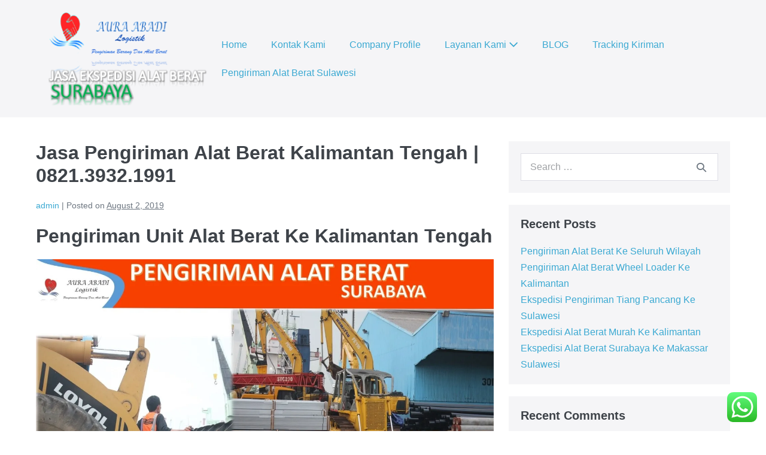

--- FILE ---
content_type: text/html; charset=UTF-8
request_url: https://www.pengirimanalatberat.com/jasa-pengiriman-alat-berat-kalimantan-tengah-0821-4112-7937/
body_size: 21031
content:
<!DOCTYPE html>

<html dir="ltr" lang="en-US" prefix="og: https://ogp.me/ns#">

<head>
	<meta charset="UTF-8">
	<meta name="viewport" content="width=device-width, initial-scale=1">
	<link rel="profile" href="http://gmpg.org/xfn/11">
	<style id="tb_inline_styles" data-no-optimize="1">.tb_animation_on{overflow-x:hidden}.themify_builder .wow{visibility:hidden;animation-fill-mode:both}[data-tf-animation]{will-change:transform,opacity,visibility}.themify_builder .tf_lax_done{transition-duration:.8s;transition-timing-function:cubic-bezier(.165,.84,.44,1)}[data-sticky-active].tb_sticky_scroll_active{z-index:1}[data-sticky-active].tb_sticky_scroll_active .hide-on-stick{display:none}@media(min-width:1281px){.hide-desktop{width:0!important;height:0!important;padding:0!important;visibility:hidden!important;margin:0!important;display:table-column!important;background:0!important;content-visibility:hidden;overflow:hidden!important}}@media(min-width:769px) and (max-width:1280px){.hide-tablet_landscape{width:0!important;height:0!important;padding:0!important;visibility:hidden!important;margin:0!important;display:table-column!important;background:0!important;content-visibility:hidden;overflow:hidden!important}}@media(min-width:681px) and (max-width:768px){.hide-tablet{width:0!important;height:0!important;padding:0!important;visibility:hidden!important;margin:0!important;display:table-column!important;background:0!important;content-visibility:hidden;overflow:hidden!important}}@media(max-width:680px){.hide-mobile{width:0!important;height:0!important;padding:0!important;visibility:hidden!important;margin:0!important;display:table-column!important;background:0!important;content-visibility:hidden;overflow:hidden!important}}div.row_inner,div.module_subrow{--gutter:3.2%;--narrow:1.6%;--none:0%;}@media(max-width:768px){div.module-gallery-grid{--galn:var(--galt)}}@media(max-width:680px){
                .themify_map.tf_map_loaded{width:100%!important}
                .ui.builder_button,.ui.nav li a{padding:.525em 1.15em}
                .fullheight>.row_inner:not(.tb_col_count_1){min-height:0}
                div.module-gallery-grid{--galn:var(--galm);gap:8px}
            }</style><noscript><style>.themify_builder .wow,.wow .tf_lazy{visibility:visible!important}</style></noscript>            <style id="tf_lazy_style" data-no-optimize="1">
                .tf_svg_lazy{
                    content-visibility:auto;
                    background-size:100% 25%!important;
                    background-repeat:no-repeat!important;
                    background-position:0 0, 0 33.4%,0 66.6%,0 100%!important;
                    transition:filter .3s linear!important;
                    filter:blur(25px)!important;                    transform:translateZ(0)
                }
                .tf_svg_lazy_loaded{
                    filter:blur(0)!important
                }
                [data-lazy]:is(.module,.module_row:not(.tb_first)),.module[data-lazy] .ui,.module_row[data-lazy]:not(.tb_first):is(>.row_inner,.module_column[data-lazy],.module_subrow[data-lazy]){
                    background-image:none!important
                }
            </style>
            <noscript>
                <style>
                    .tf_svg_lazy{
                        display:none!important
                    }
                </style>
            </noscript>
                    <style id="tf_lazy_common" data-no-optimize="1">
                                    :where(.tf_in_flx,.tf_flx){display:inline-flex;flex-wrap:wrap;place-items:center}
            .tf_fa,:is(em,i) tf-lottie{display:inline-block;vertical-align:middle}:is(em,i) tf-lottie{width:1.5em;height:1.5em}.tf_fa{width:1em;height:1em;stroke-width:0;stroke:currentColor;overflow:visible;fill:currentColor;pointer-events:none;text-rendering:optimizeSpeed;buffered-rendering:static}#tf_svg symbol{overflow:visible}:where(.tf_lazy){position:relative;visibility:visible;display:block;opacity:.3}.wow .tf_lazy:not(.tf_swiper-slide){visibility:hidden;opacity:1}div.tf_audio_lazy audio{visibility:hidden;height:0;display:inline}.mejs-container{visibility:visible}.tf_iframe_lazy{transition:opacity .3s ease-in-out;min-height:10px}:where(.tf_flx),.tf_swiper-wrapper{display:flex}.tf_swiper-slide{flex-shrink:0;opacity:0;width:100%;height:100%}.tf_swiper-wrapper>br,.tf_lazy.tf_swiper-wrapper .tf_lazy:after,.tf_lazy.tf_swiper-wrapper .tf_lazy:before{display:none}.tf_lazy:after,.tf_lazy:before{content:'';display:inline-block;position:absolute;width:10px!important;height:10px!important;margin:0 3px;top:50%!important;inset-inline:auto 50%!important;border-radius:100%;background-color:currentColor;visibility:visible;animation:tf-hrz-loader infinite .75s cubic-bezier(.2,.68,.18,1.08)}.tf_lazy:after{width:6px!important;height:6px!important;inset-inline:50% auto!important;margin-top:3px;animation-delay:-.4s}@keyframes tf-hrz-loader{0%,100%{transform:scale(1);opacity:1}50%{transform:scale(.1);opacity:.6}}.tf_lazy_lightbox{position:fixed;background:rgba(11,11,11,.8);color:#ccc;top:0;left:0;display:flex;align-items:center;justify-content:center;z-index:999}.tf_lazy_lightbox .tf_lazy:after,.tf_lazy_lightbox .tf_lazy:before{background:#fff}.tf_vd_lazy,tf-lottie{display:flex;flex-wrap:wrap}tf-lottie{aspect-ratio:1.777}.tf_w.tf_vd_lazy video{width:100%;height:auto;position:static;object-fit:cover}
        </style>
        <title>Jasa Pengiriman Alat Berat Kalimantan Tengah | 0821.3932.1991 - Jasa Pengiriman Alat Berat</title>

		<!-- All in One SEO 4.9.3 - aioseo.com -->
	<meta name="description" content="Pengiriman Unit Alat Berat Ke Kalimantan Tengah Jasa Pengiriman alat berat ke Kalimantan Jasa pengiriman alat berat adalah proses pengangkutan sebuah unit alat berat dari satu lokasi ke lokasi lain. Alat berat biasanya digunakan dalam perkerjaan di Industri Konstruksi, Pertambangan, Kehutanan, dll, untuk memudahkan kita dalam melakukan perkerjaan. Jasa Pengiriman Alat Berat – Kirim alat" />
	<meta name="robots" content="max-image-preview:large" />
	<meta name="author" content="admin"/>
	<meta name="google-site-verification" content="viaF5_MI-s7t4iIcW-sxsV1ekKPl8l-LNJrD1oIduzQ" />
	<meta name="msvalidate.01" content="91666D13F9BF531354F39F9BCEA6AB2D" />
	<meta name="p:domain_verify" content="98bcaeb9728ba8ab986f71e2d0955db7" />
	<link rel="canonical" href="https://www.pengirimanalatberat.com/jasa-pengiriman-alat-berat-kalimantan-tengah-0821-4112-7937/" />
	<meta name="generator" content="All in One SEO (AIOSEO) 4.9.3" />
		<meta property="og:locale" content="en_US" />
		<meta property="og:site_name" content="Jasa Pengiriman Alat Berat - My WordPress Blog" />
		<meta property="og:type" content="article" />
		<meta property="og:title" content="Jasa Pengiriman Alat Berat Kalimantan Tengah | 0821.3932.1991 - Jasa Pengiriman Alat Berat" />
		<meta property="og:description" content="Pengiriman Unit Alat Berat Ke Kalimantan Tengah Jasa Pengiriman alat berat ke Kalimantan Jasa pengiriman alat berat adalah proses pengangkutan sebuah unit alat berat dari satu lokasi ke lokasi lain. Alat berat biasanya digunakan dalam perkerjaan di Industri Konstruksi, Pertambangan, Kehutanan, dll, untuk memudahkan kita dalam melakukan perkerjaan. Jasa Pengiriman Alat Berat – Kirim alat" />
		<meta property="og:url" content="https://www.pengirimanalatberat.com/jasa-pengiriman-alat-berat-kalimantan-tengah-0821-4112-7937/" />
		<meta property="og:image" content="https://www.pengirimanalatberat.com/wp-content/uploads/2022/11/cropped-latbeta.png" />
		<meta property="og:image:secure_url" content="https://www.pengirimanalatberat.com/wp-content/uploads/2022/11/cropped-latbeta.png" />
		<meta property="article:published_time" content="2019-08-02T06:56:23+00:00" />
		<meta property="article:modified_time" content="2025-03-27T03:32:16+00:00" />
		<meta name="twitter:card" content="summary" />
		<meta name="twitter:title" content="Jasa Pengiriman Alat Berat Kalimantan Tengah | 0821.3932.1991 - Jasa Pengiriman Alat Berat" />
		<meta name="twitter:description" content="Pengiriman Unit Alat Berat Ke Kalimantan Tengah Jasa Pengiriman alat berat ke Kalimantan Jasa pengiriman alat berat adalah proses pengangkutan sebuah unit alat berat dari satu lokasi ke lokasi lain. Alat berat biasanya digunakan dalam perkerjaan di Industri Konstruksi, Pertambangan, Kehutanan, dll, untuk memudahkan kita dalam melakukan perkerjaan. Jasa Pengiriman Alat Berat – Kirim alat" />
		<meta name="twitter:image" content="https://www.pengirimanalatberat.com/wp-content/uploads/2022/11/cropped-latbeta.png" />
		<script type="application/ld+json" class="aioseo-schema">
			{"@context":"https:\/\/schema.org","@graph":[{"@type":"BlogPosting","@id":"https:\/\/www.pengirimanalatberat.com\/jasa-pengiriman-alat-berat-kalimantan-tengah-0821-4112-7937\/#blogposting","name":"Jasa Pengiriman Alat Berat Kalimantan Tengah | 0821.3932.1991 - Jasa Pengiriman Alat Berat","headline":"Jasa Pengiriman Alat Berat Kalimantan Tengah | 0821.3932.1991","author":{"@id":"https:\/\/www.pengirimanalatberat.com\/author\/admin\/#author"},"publisher":{"@id":"https:\/\/www.pengirimanalatberat.com\/#organization"},"image":{"@type":"ImageObject","url":"https:\/\/www.pengirimanalatberat.com\/wp-content\/uploads\/2023\/12\/pengiriman-alat-berat-min.webp","@id":"https:\/\/www.pengirimanalatberat.com\/jasa-pengiriman-alat-berat-kalimantan-tengah-0821-4112-7937\/#articleImage"},"datePublished":"2019-08-02T13:56:23+00:00","dateModified":"2025-03-27T03:32:16+00:00","inLanguage":"en-US","mainEntityOfPage":{"@id":"https:\/\/www.pengirimanalatberat.com\/jasa-pengiriman-alat-berat-kalimantan-tengah-0821-4112-7937\/#webpage"},"isPartOf":{"@id":"https:\/\/www.pengirimanalatberat.com\/jasa-pengiriman-alat-berat-kalimantan-tengah-0821-4112-7937\/#webpage"},"articleSection":"Artikel, Pengiriman Alat Berat Kalimantan, Uncategorized, Amuntai, Balikpapan, Banjarbaru, Banjarmasin, Barabai, Batulicin . Tanjung, Bengkayang, Bontang, Buntok, Cargo darat murah, Daftar ekspedisi murah, dump truck, ekpedisi alat berat IKIN, Ekspedisi antar pulau paling murah, Ekspedisi barang besar murah, Ekspedisi door to door, Excavator, Forklift, ikn, Jasa ekspedisi barang, Jasa kirim alat berat dan material ke IKN, Jasa Pengiririman alat berat Kalimantan, Jasa Pengiririman alat berat Sampit, Jasa Pengiririman alat berat Tana Paser, Jasa Pengiririman alat berat Tanjung Redep, Jasa Pengiririman alat berat Ujoh Bilang, kalimantan, Kalimantan Tengah, Kandangan, Kasongan, Ketapang, kirim alat berat murah, Kirim barang berat murah, Kota Baru, Kuala Kapuas, Kuala Pembuang, Lamandau, Layanan pengiriman Alat Berat Kalimantan, Layanan pengiriman murah ke Kalimantan, Marabahan, Martapura, Mempawah, Muara Teweh, Murah, Palangkaraya, Pangkalan Bun, Paringin, Pelaihari, Penajam, Pengiriman alat berat ke IKN, Pengiriman Alat Berat ke Pontianak, Pengiriman Alat Berat ke Samarinda, Pengiriman alat berat ke Singkawang, Pengiriman unit Alat Berat Kalimantan, Pengiriman unit Alat Berat Kalimantan Barat, Pontianak, Pulang Pisau, Puruk Cahu, Putusibau, Rantau, Samarindra, Sampit, Sangatta, Sanggau, Sekadau, Sendawar, Singkawang, Sintang, Solusi Hemat untuk Mengirim Barang Anda, Sukadana, Sukamara, Tamiyang Layang, Tana Paser, Tanjung Redep, Tarif Cargo Murah, Tenggarong, Ujoh Bilang"},{"@type":"BreadcrumbList","@id":"https:\/\/www.pengirimanalatberat.com\/jasa-pengiriman-alat-berat-kalimantan-tengah-0821-4112-7937\/#breadcrumblist","itemListElement":[{"@type":"ListItem","@id":"https:\/\/www.pengirimanalatberat.com#listItem","position":1,"name":"Home","item":"https:\/\/www.pengirimanalatberat.com","nextItem":{"@type":"ListItem","@id":"https:\/\/www.pengirimanalatberat.com\/category\/uncategorized\/#listItem","name":"Uncategorized"}},{"@type":"ListItem","@id":"https:\/\/www.pengirimanalatberat.com\/category\/uncategorized\/#listItem","position":2,"name":"Uncategorized","item":"https:\/\/www.pengirimanalatberat.com\/category\/uncategorized\/","nextItem":{"@type":"ListItem","@id":"https:\/\/www.pengirimanalatberat.com\/jasa-pengiriman-alat-berat-kalimantan-tengah-0821-4112-7937\/#listItem","name":"Jasa Pengiriman Alat Berat Kalimantan Tengah | 0821.3932.1991"},"previousItem":{"@type":"ListItem","@id":"https:\/\/www.pengirimanalatberat.com#listItem","name":"Home"}},{"@type":"ListItem","@id":"https:\/\/www.pengirimanalatberat.com\/jasa-pengiriman-alat-berat-kalimantan-tengah-0821-4112-7937\/#listItem","position":3,"name":"Jasa Pengiriman Alat Berat Kalimantan Tengah | 0821.3932.1991","previousItem":{"@type":"ListItem","@id":"https:\/\/www.pengirimanalatberat.com\/category\/uncategorized\/#listItem","name":"Uncategorized"}}]},{"@type":"Organization","@id":"https:\/\/www.pengirimanalatberat.com\/#organization","name":"My Blog","description":"My WordPress Blog","url":"https:\/\/www.pengirimanalatberat.com\/","logo":{"@type":"ImageObject","url":"https:\/\/www.pengirimanalatberat.com\/wp-content\/uploads\/2022\/11\/cropped-latbeta.png","@id":"https:\/\/www.pengirimanalatberat.com\/jasa-pengiriman-alat-berat-kalimantan-tengah-0821-4112-7937\/#organizationLogo","width":605,"height":326},"image":{"@id":"https:\/\/www.pengirimanalatberat.com\/jasa-pengiriman-alat-berat-kalimantan-tengah-0821-4112-7937\/#organizationLogo"}},{"@type":"Person","@id":"https:\/\/www.pengirimanalatberat.com\/author\/admin\/#author","url":"https:\/\/www.pengirimanalatberat.com\/author\/admin\/","name":"admin","image":{"@type":"ImageObject","@id":"https:\/\/www.pengirimanalatberat.com\/jasa-pengiriman-alat-berat-kalimantan-tengah-0821-4112-7937\/#authorImage","url":"https:\/\/secure.gravatar.com\/avatar\/29559a2ba8ddc028395736f92802801beb5829c46dad509857bcf23b19f43a77?s=96&d=mm&r=g","width":96,"height":96,"caption":"admin"}},{"@type":"WebPage","@id":"https:\/\/www.pengirimanalatberat.com\/jasa-pengiriman-alat-berat-kalimantan-tengah-0821-4112-7937\/#webpage","url":"https:\/\/www.pengirimanalatberat.com\/jasa-pengiriman-alat-berat-kalimantan-tengah-0821-4112-7937\/","name":"Jasa Pengiriman Alat Berat Kalimantan Tengah | 0821.3932.1991 - Jasa Pengiriman Alat Berat","description":"Pengiriman Unit Alat Berat Ke Kalimantan Tengah Jasa Pengiriman alat berat ke Kalimantan Jasa pengiriman alat berat adalah proses pengangkutan sebuah unit alat berat dari satu lokasi ke lokasi lain. Alat berat biasanya digunakan dalam perkerjaan di Industri Konstruksi, Pertambangan, Kehutanan, dll, untuk memudahkan kita dalam melakukan perkerjaan. Jasa Pengiriman Alat Berat \u2013 Kirim alat","inLanguage":"en-US","isPartOf":{"@id":"https:\/\/www.pengirimanalatberat.com\/#website"},"breadcrumb":{"@id":"https:\/\/www.pengirimanalatberat.com\/jasa-pengiriman-alat-berat-kalimantan-tengah-0821-4112-7937\/#breadcrumblist"},"author":{"@id":"https:\/\/www.pengirimanalatberat.com\/author\/admin\/#author"},"creator":{"@id":"https:\/\/www.pengirimanalatberat.com\/author\/admin\/#author"},"datePublished":"2019-08-02T13:56:23+00:00","dateModified":"2025-03-27T03:32:16+00:00"},{"@type":"WebSite","@id":"https:\/\/www.pengirimanalatberat.com\/#website","url":"https:\/\/www.pengirimanalatberat.com\/","name":"Jasa Pengiriman Alat Berat","description":"My WordPress Blog","inLanguage":"en-US","publisher":{"@id":"https:\/\/www.pengirimanalatberat.com\/#organization"}}]}
		</script>
		<!-- All in One SEO -->

<link rel="alternate" type="application/rss+xml" title="Jasa Pengiriman Alat Berat &raquo; Feed" href="https://www.pengirimanalatberat.com/feed/" />
<link rel="alternate" type="application/rss+xml" title="Jasa Pengiriman Alat Berat &raquo; Comments Feed" href="https://www.pengirimanalatberat.com/comments/feed/" />
<link rel="alternate" type="application/rss+xml" title="Jasa Pengiriman Alat Berat &raquo; Jasa Pengiriman Alat Berat Kalimantan Tengah | 0821.3932.1991 Comments Feed" href="https://www.pengirimanalatberat.com/jasa-pengiriman-alat-berat-kalimantan-tengah-0821-4112-7937/feed/" />
<link rel="alternate" title="oEmbed (JSON)" type="application/json+oembed" href="https://www.pengirimanalatberat.com/wp-json/oembed/1.0/embed?url=https%3A%2F%2Fwww.pengirimanalatberat.com%2Fjasa-pengiriman-alat-berat-kalimantan-tengah-0821-4112-7937%2F" />
<link rel="alternate" title="oEmbed (XML)" type="text/xml+oembed" href="https://www.pengirimanalatberat.com/wp-json/oembed/1.0/embed?url=https%3A%2F%2Fwww.pengirimanalatberat.com%2Fjasa-pengiriman-alat-berat-kalimantan-tengah-0821-4112-7937%2F&#038;format=xml" />
		<style class="wpbf-google-fonts"></style>
				<!-- This site uses the Google Analytics by MonsterInsights plugin v9.11.1 - Using Analytics tracking - https://www.monsterinsights.com/ -->
							<script src="//www.googletagmanager.com/gtag/js?id=G-FVQ362S1SB"  data-cfasync="false" data-wpfc-render="false" async></script>
			<script data-cfasync="false" data-wpfc-render="false">
				var mi_version = '9.11.1';
				var mi_track_user = true;
				var mi_no_track_reason = '';
								var MonsterInsightsDefaultLocations = {"page_location":"https:\/\/www.pengirimanalatberat.com\/jasa-pengiriman-alat-berat-kalimantan-tengah-0821-4112-7937\/"};
								if ( typeof MonsterInsightsPrivacyGuardFilter === 'function' ) {
					var MonsterInsightsLocations = (typeof MonsterInsightsExcludeQuery === 'object') ? MonsterInsightsPrivacyGuardFilter( MonsterInsightsExcludeQuery ) : MonsterInsightsPrivacyGuardFilter( MonsterInsightsDefaultLocations );
				} else {
					var MonsterInsightsLocations = (typeof MonsterInsightsExcludeQuery === 'object') ? MonsterInsightsExcludeQuery : MonsterInsightsDefaultLocations;
				}

								var disableStrs = [
										'ga-disable-G-FVQ362S1SB',
									];

				/* Function to detect opted out users */
				function __gtagTrackerIsOptedOut() {
					for (var index = 0; index < disableStrs.length; index++) {
						if (document.cookie.indexOf(disableStrs[index] + '=true') > -1) {
							return true;
						}
					}

					return false;
				}

				/* Disable tracking if the opt-out cookie exists. */
				if (__gtagTrackerIsOptedOut()) {
					for (var index = 0; index < disableStrs.length; index++) {
						window[disableStrs[index]] = true;
					}
				}

				/* Opt-out function */
				function __gtagTrackerOptout() {
					for (var index = 0; index < disableStrs.length; index++) {
						document.cookie = disableStrs[index] + '=true; expires=Thu, 31 Dec 2099 23:59:59 UTC; path=/';
						window[disableStrs[index]] = true;
					}
				}

				if ('undefined' === typeof gaOptout) {
					function gaOptout() {
						__gtagTrackerOptout();
					}
				}
								window.dataLayer = window.dataLayer || [];

				window.MonsterInsightsDualTracker = {
					helpers: {},
					trackers: {},
				};
				if (mi_track_user) {
					function __gtagDataLayer() {
						dataLayer.push(arguments);
					}

					function __gtagTracker(type, name, parameters) {
						if (!parameters) {
							parameters = {};
						}

						if (parameters.send_to) {
							__gtagDataLayer.apply(null, arguments);
							return;
						}

						if (type === 'event') {
														parameters.send_to = monsterinsights_frontend.v4_id;
							var hookName = name;
							if (typeof parameters['event_category'] !== 'undefined') {
								hookName = parameters['event_category'] + ':' + name;
							}

							if (typeof MonsterInsightsDualTracker.trackers[hookName] !== 'undefined') {
								MonsterInsightsDualTracker.trackers[hookName](parameters);
							} else {
								__gtagDataLayer('event', name, parameters);
							}
							
						} else {
							__gtagDataLayer.apply(null, arguments);
						}
					}

					__gtagTracker('js', new Date());
					__gtagTracker('set', {
						'developer_id.dZGIzZG': true,
											});
					if ( MonsterInsightsLocations.page_location ) {
						__gtagTracker('set', MonsterInsightsLocations);
					}
										__gtagTracker('config', 'G-FVQ362S1SB', {"forceSSL":"true","link_attribution":"true"} );
										window.gtag = __gtagTracker;										(function () {
						/* https://developers.google.com/analytics/devguides/collection/analyticsjs/ */
						/* ga and __gaTracker compatibility shim. */
						var noopfn = function () {
							return null;
						};
						var newtracker = function () {
							return new Tracker();
						};
						var Tracker = function () {
							return null;
						};
						var p = Tracker.prototype;
						p.get = noopfn;
						p.set = noopfn;
						p.send = function () {
							var args = Array.prototype.slice.call(arguments);
							args.unshift('send');
							__gaTracker.apply(null, args);
						};
						var __gaTracker = function () {
							var len = arguments.length;
							if (len === 0) {
								return;
							}
							var f = arguments[len - 1];
							if (typeof f !== 'object' || f === null || typeof f.hitCallback !== 'function') {
								if ('send' === arguments[0]) {
									var hitConverted, hitObject = false, action;
									if ('event' === arguments[1]) {
										if ('undefined' !== typeof arguments[3]) {
											hitObject = {
												'eventAction': arguments[3],
												'eventCategory': arguments[2],
												'eventLabel': arguments[4],
												'value': arguments[5] ? arguments[5] : 1,
											}
										}
									}
									if ('pageview' === arguments[1]) {
										if ('undefined' !== typeof arguments[2]) {
											hitObject = {
												'eventAction': 'page_view',
												'page_path': arguments[2],
											}
										}
									}
									if (typeof arguments[2] === 'object') {
										hitObject = arguments[2];
									}
									if (typeof arguments[5] === 'object') {
										Object.assign(hitObject, arguments[5]);
									}
									if ('undefined' !== typeof arguments[1].hitType) {
										hitObject = arguments[1];
										if ('pageview' === hitObject.hitType) {
											hitObject.eventAction = 'page_view';
										}
									}
									if (hitObject) {
										action = 'timing' === arguments[1].hitType ? 'timing_complete' : hitObject.eventAction;
										hitConverted = mapArgs(hitObject);
										__gtagTracker('event', action, hitConverted);
									}
								}
								return;
							}

							function mapArgs(args) {
								var arg, hit = {};
								var gaMap = {
									'eventCategory': 'event_category',
									'eventAction': 'event_action',
									'eventLabel': 'event_label',
									'eventValue': 'event_value',
									'nonInteraction': 'non_interaction',
									'timingCategory': 'event_category',
									'timingVar': 'name',
									'timingValue': 'value',
									'timingLabel': 'event_label',
									'page': 'page_path',
									'location': 'page_location',
									'title': 'page_title',
									'referrer' : 'page_referrer',
								};
								for (arg in args) {
																		if (!(!args.hasOwnProperty(arg) || !gaMap.hasOwnProperty(arg))) {
										hit[gaMap[arg]] = args[arg];
									} else {
										hit[arg] = args[arg];
									}
								}
								return hit;
							}

							try {
								f.hitCallback();
							} catch (ex) {
							}
						};
						__gaTracker.create = newtracker;
						__gaTracker.getByName = newtracker;
						__gaTracker.getAll = function () {
							return [];
						};
						__gaTracker.remove = noopfn;
						__gaTracker.loaded = true;
						window['__gaTracker'] = __gaTracker;
					})();
									} else {
										console.log("");
					(function () {
						function __gtagTracker() {
							return null;
						}

						window['__gtagTracker'] = __gtagTracker;
						window['gtag'] = __gtagTracker;
					})();
									}
			</script>
							<!-- / Google Analytics by MonsterInsights -->
		<style id='wp-img-auto-sizes-contain-inline-css'>
img:is([sizes=auto i],[sizes^="auto," i]){contain-intrinsic-size:3000px 1500px}
/*# sourceURL=wp-img-auto-sizes-contain-inline-css */
</style>
<link rel="preload" href="https://www.pengirimanalatberat.com/wp-content/plugins/click-to-chat-for-whatsapp/new/inc/assets/css/main.css?ver=4.36" as="style"><link rel='stylesheet' id='ht_ctc_main_css-css' href='https://www.pengirimanalatberat.com/wp-content/plugins/click-to-chat-for-whatsapp/new/inc/assets/css/main.css?ver=4.36' media='all' />
<style id='wp-emoji-styles-inline-css'>

	img.wp-smiley, img.emoji {
		display: inline !important;
		border: none !important;
		box-shadow: none !important;
		height: 1em !important;
		width: 1em !important;
		margin: 0 0.07em !important;
		vertical-align: -0.1em !important;
		background: none !important;
		padding: 0 !important;
	}
/*# sourceURL=wp-emoji-styles-inline-css */
</style>
<link rel="preload" href="https://www.pengirimanalatberat.com/wp-content/plugins/all-in-one-seo-pack/dist/Lite/assets/css/table-of-contents/global.e90f6d47.css?ver=4.9.3" as="style"><link rel='stylesheet' id='aioseo/css/src/vue/standalone/blocks/table-of-contents/global.scss-css' href='https://www.pengirimanalatberat.com/wp-content/plugins/all-in-one-seo-pack/dist/Lite/assets/css/table-of-contents/global.e90f6d47.css?ver=4.9.3' media='all' />
<link rel="preload" href="https://www.pengirimanalatberat.com/wp-includes/css/dist/components/style.min.css?ver=6.9" as="style"><link rel='stylesheet' id='wp-components-css' href='https://www.pengirimanalatberat.com/wp-includes/css/dist/components/style.min.css?ver=6.9' media='all' />
<link rel="preload" href="https://www.pengirimanalatberat.com/wp-includes/css/dist/preferences/style.min.css?ver=6.9" as="style"><link rel='stylesheet' id='wp-preferences-css' href='https://www.pengirimanalatberat.com/wp-includes/css/dist/preferences/style.min.css?ver=6.9' media='all' />
<link rel="preload" href="https://www.pengirimanalatberat.com/wp-includes/css/dist/block-editor/style.min.css?ver=6.9" as="style"><link rel='stylesheet' id='wp-block-editor-css' href='https://www.pengirimanalatberat.com/wp-includes/css/dist/block-editor/style.min.css?ver=6.9' media='all' />
<link rel="preload" href="https://www.pengirimanalatberat.com/wp-content/plugins/popup-maker/dist/packages/block-library-style.css?ver=dbea705cfafe089d65f1" as="style"><link rel='stylesheet' id='popup-maker-block-library-style-css' href='https://www.pengirimanalatberat.com/wp-content/plugins/popup-maker/dist/packages/block-library-style.css?ver=dbea705cfafe089d65f1' media='all' />
<style id='global-styles-inline-css'>
:root{--wp--preset--aspect-ratio--square: 1;--wp--preset--aspect-ratio--4-3: 4/3;--wp--preset--aspect-ratio--3-4: 3/4;--wp--preset--aspect-ratio--3-2: 3/2;--wp--preset--aspect-ratio--2-3: 2/3;--wp--preset--aspect-ratio--16-9: 16/9;--wp--preset--aspect-ratio--9-16: 9/16;--wp--preset--color--black: #000000;--wp--preset--color--cyan-bluish-gray: #abb8c3;--wp--preset--color--white: #ffffff;--wp--preset--color--pale-pink: #f78da7;--wp--preset--color--vivid-red: #cf2e2e;--wp--preset--color--luminous-vivid-orange: #ff6900;--wp--preset--color--luminous-vivid-amber: #fcb900;--wp--preset--color--light-green-cyan: #7bdcb5;--wp--preset--color--vivid-green-cyan: #00d084;--wp--preset--color--pale-cyan-blue: #8ed1fc;--wp--preset--color--vivid-cyan-blue: #0693e3;--wp--preset--color--vivid-purple: #9b51e0;--wp--preset--gradient--vivid-cyan-blue-to-vivid-purple: linear-gradient(135deg,rgb(6,147,227) 0%,rgb(155,81,224) 100%);--wp--preset--gradient--light-green-cyan-to-vivid-green-cyan: linear-gradient(135deg,rgb(122,220,180) 0%,rgb(0,208,130) 100%);--wp--preset--gradient--luminous-vivid-amber-to-luminous-vivid-orange: linear-gradient(135deg,rgb(252,185,0) 0%,rgb(255,105,0) 100%);--wp--preset--gradient--luminous-vivid-orange-to-vivid-red: linear-gradient(135deg,rgb(255,105,0) 0%,rgb(207,46,46) 100%);--wp--preset--gradient--very-light-gray-to-cyan-bluish-gray: linear-gradient(135deg,rgb(238,238,238) 0%,rgb(169,184,195) 100%);--wp--preset--gradient--cool-to-warm-spectrum: linear-gradient(135deg,rgb(74,234,220) 0%,rgb(151,120,209) 20%,rgb(207,42,186) 40%,rgb(238,44,130) 60%,rgb(251,105,98) 80%,rgb(254,248,76) 100%);--wp--preset--gradient--blush-light-purple: linear-gradient(135deg,rgb(255,206,236) 0%,rgb(152,150,240) 100%);--wp--preset--gradient--blush-bordeaux: linear-gradient(135deg,rgb(254,205,165) 0%,rgb(254,45,45) 50%,rgb(107,0,62) 100%);--wp--preset--gradient--luminous-dusk: linear-gradient(135deg,rgb(255,203,112) 0%,rgb(199,81,192) 50%,rgb(65,88,208) 100%);--wp--preset--gradient--pale-ocean: linear-gradient(135deg,rgb(255,245,203) 0%,rgb(182,227,212) 50%,rgb(51,167,181) 100%);--wp--preset--gradient--electric-grass: linear-gradient(135deg,rgb(202,248,128) 0%,rgb(113,206,126) 100%);--wp--preset--gradient--midnight: linear-gradient(135deg,rgb(2,3,129) 0%,rgb(40,116,252) 100%);--wp--preset--font-size--small: 14px;--wp--preset--font-size--medium: 20px;--wp--preset--font-size--large: 20px;--wp--preset--font-size--x-large: 42px;--wp--preset--font-size--tiny: 12px;--wp--preset--font-size--regular: 16px;--wp--preset--font-size--larger: 32px;--wp--preset--font-size--extra: 44px;--wp--preset--spacing--20: 0.44rem;--wp--preset--spacing--30: 0.67rem;--wp--preset--spacing--40: 1rem;--wp--preset--spacing--50: 1.5rem;--wp--preset--spacing--60: 2.25rem;--wp--preset--spacing--70: 3.38rem;--wp--preset--spacing--80: 5.06rem;--wp--preset--shadow--natural: 6px 6px 9px rgba(0, 0, 0, 0.2);--wp--preset--shadow--deep: 12px 12px 50px rgba(0, 0, 0, 0.4);--wp--preset--shadow--sharp: 6px 6px 0px rgba(0, 0, 0, 0.2);--wp--preset--shadow--outlined: 6px 6px 0px -3px rgb(255, 255, 255), 6px 6px rgb(0, 0, 0);--wp--preset--shadow--crisp: 6px 6px 0px rgb(0, 0, 0);}:root { --wp--style--global--content-size: 1000px;--wp--style--global--wide-size: 1400px; }:where(body) { margin: 0; }.wp-site-blocks > .alignleft { float: left; margin-right: 2em; }.wp-site-blocks > .alignright { float: right; margin-left: 2em; }.wp-site-blocks > .aligncenter { justify-content: center; margin-left: auto; margin-right: auto; }:where(.wp-site-blocks) > * { margin-block-start: 24px; margin-block-end: 0; }:where(.wp-site-blocks) > :first-child { margin-block-start: 0; }:where(.wp-site-blocks) > :last-child { margin-block-end: 0; }:root { --wp--style--block-gap: 24px; }:root :where(.is-layout-flow) > :first-child{margin-block-start: 0;}:root :where(.is-layout-flow) > :last-child{margin-block-end: 0;}:root :where(.is-layout-flow) > *{margin-block-start: 24px;margin-block-end: 0;}:root :where(.is-layout-constrained) > :first-child{margin-block-start: 0;}:root :where(.is-layout-constrained) > :last-child{margin-block-end: 0;}:root :where(.is-layout-constrained) > *{margin-block-start: 24px;margin-block-end: 0;}:root :where(.is-layout-flex){gap: 24px;}:root :where(.is-layout-grid){gap: 24px;}.is-layout-flow > .alignleft{float: left;margin-inline-start: 0;margin-inline-end: 2em;}.is-layout-flow > .alignright{float: right;margin-inline-start: 2em;margin-inline-end: 0;}.is-layout-flow > .aligncenter{margin-left: auto !important;margin-right: auto !important;}.is-layout-constrained > .alignleft{float: left;margin-inline-start: 0;margin-inline-end: 2em;}.is-layout-constrained > .alignright{float: right;margin-inline-start: 2em;margin-inline-end: 0;}.is-layout-constrained > .aligncenter{margin-left: auto !important;margin-right: auto !important;}.is-layout-constrained > :where(:not(.alignleft):not(.alignright):not(.alignfull)){max-width: var(--wp--style--global--content-size);margin-left: auto !important;margin-right: auto !important;}.is-layout-constrained > .alignwide{max-width: var(--wp--style--global--wide-size);}body .is-layout-flex{display: flex;}.is-layout-flex{flex-wrap: wrap;align-items: center;}.is-layout-flex > :is(*, div){margin: 0;}body .is-layout-grid{display: grid;}.is-layout-grid > :is(*, div){margin: 0;}body{padding-top: 0px;padding-right: 0px;padding-bottom: 0px;padding-left: 0px;}a:where(:not(.wp-element-button)){text-decoration: underline;}:root :where(.wp-element-button, .wp-block-button__link){background-color: #32373c;border-width: 0;color: #fff;font-family: inherit;font-size: inherit;font-style: inherit;font-weight: inherit;letter-spacing: inherit;line-height: inherit;padding-top: calc(0.667em + 2px);padding-right: calc(1.333em + 2px);padding-bottom: calc(0.667em + 2px);padding-left: calc(1.333em + 2px);text-decoration: none;text-transform: inherit;}.has-black-color{color: var(--wp--preset--color--black) !important;}.has-cyan-bluish-gray-color{color: var(--wp--preset--color--cyan-bluish-gray) !important;}.has-white-color{color: var(--wp--preset--color--white) !important;}.has-pale-pink-color{color: var(--wp--preset--color--pale-pink) !important;}.has-vivid-red-color{color: var(--wp--preset--color--vivid-red) !important;}.has-luminous-vivid-orange-color{color: var(--wp--preset--color--luminous-vivid-orange) !important;}.has-luminous-vivid-amber-color{color: var(--wp--preset--color--luminous-vivid-amber) !important;}.has-light-green-cyan-color{color: var(--wp--preset--color--light-green-cyan) !important;}.has-vivid-green-cyan-color{color: var(--wp--preset--color--vivid-green-cyan) !important;}.has-pale-cyan-blue-color{color: var(--wp--preset--color--pale-cyan-blue) !important;}.has-vivid-cyan-blue-color{color: var(--wp--preset--color--vivid-cyan-blue) !important;}.has-vivid-purple-color{color: var(--wp--preset--color--vivid-purple) !important;}.has-black-background-color{background-color: var(--wp--preset--color--black) !important;}.has-cyan-bluish-gray-background-color{background-color: var(--wp--preset--color--cyan-bluish-gray) !important;}.has-white-background-color{background-color: var(--wp--preset--color--white) !important;}.has-pale-pink-background-color{background-color: var(--wp--preset--color--pale-pink) !important;}.has-vivid-red-background-color{background-color: var(--wp--preset--color--vivid-red) !important;}.has-luminous-vivid-orange-background-color{background-color: var(--wp--preset--color--luminous-vivid-orange) !important;}.has-luminous-vivid-amber-background-color{background-color: var(--wp--preset--color--luminous-vivid-amber) !important;}.has-light-green-cyan-background-color{background-color: var(--wp--preset--color--light-green-cyan) !important;}.has-vivid-green-cyan-background-color{background-color: var(--wp--preset--color--vivid-green-cyan) !important;}.has-pale-cyan-blue-background-color{background-color: var(--wp--preset--color--pale-cyan-blue) !important;}.has-vivid-cyan-blue-background-color{background-color: var(--wp--preset--color--vivid-cyan-blue) !important;}.has-vivid-purple-background-color{background-color: var(--wp--preset--color--vivid-purple) !important;}.has-black-border-color{border-color: var(--wp--preset--color--black) !important;}.has-cyan-bluish-gray-border-color{border-color: var(--wp--preset--color--cyan-bluish-gray) !important;}.has-white-border-color{border-color: var(--wp--preset--color--white) !important;}.has-pale-pink-border-color{border-color: var(--wp--preset--color--pale-pink) !important;}.has-vivid-red-border-color{border-color: var(--wp--preset--color--vivid-red) !important;}.has-luminous-vivid-orange-border-color{border-color: var(--wp--preset--color--luminous-vivid-orange) !important;}.has-luminous-vivid-amber-border-color{border-color: var(--wp--preset--color--luminous-vivid-amber) !important;}.has-light-green-cyan-border-color{border-color: var(--wp--preset--color--light-green-cyan) !important;}.has-vivid-green-cyan-border-color{border-color: var(--wp--preset--color--vivid-green-cyan) !important;}.has-pale-cyan-blue-border-color{border-color: var(--wp--preset--color--pale-cyan-blue) !important;}.has-vivid-cyan-blue-border-color{border-color: var(--wp--preset--color--vivid-cyan-blue) !important;}.has-vivid-purple-border-color{border-color: var(--wp--preset--color--vivid-purple) !important;}.has-vivid-cyan-blue-to-vivid-purple-gradient-background{background: var(--wp--preset--gradient--vivid-cyan-blue-to-vivid-purple) !important;}.has-light-green-cyan-to-vivid-green-cyan-gradient-background{background: var(--wp--preset--gradient--light-green-cyan-to-vivid-green-cyan) !important;}.has-luminous-vivid-amber-to-luminous-vivid-orange-gradient-background{background: var(--wp--preset--gradient--luminous-vivid-amber-to-luminous-vivid-orange) !important;}.has-luminous-vivid-orange-to-vivid-red-gradient-background{background: var(--wp--preset--gradient--luminous-vivid-orange-to-vivid-red) !important;}.has-very-light-gray-to-cyan-bluish-gray-gradient-background{background: var(--wp--preset--gradient--very-light-gray-to-cyan-bluish-gray) !important;}.has-cool-to-warm-spectrum-gradient-background{background: var(--wp--preset--gradient--cool-to-warm-spectrum) !important;}.has-blush-light-purple-gradient-background{background: var(--wp--preset--gradient--blush-light-purple) !important;}.has-blush-bordeaux-gradient-background{background: var(--wp--preset--gradient--blush-bordeaux) !important;}.has-luminous-dusk-gradient-background{background: var(--wp--preset--gradient--luminous-dusk) !important;}.has-pale-ocean-gradient-background{background: var(--wp--preset--gradient--pale-ocean) !important;}.has-electric-grass-gradient-background{background: var(--wp--preset--gradient--electric-grass) !important;}.has-midnight-gradient-background{background: var(--wp--preset--gradient--midnight) !important;}.has-small-font-size{font-size: var(--wp--preset--font-size--small) !important;}.has-medium-font-size{font-size: var(--wp--preset--font-size--medium) !important;}.has-large-font-size{font-size: var(--wp--preset--font-size--large) !important;}.has-x-large-font-size{font-size: var(--wp--preset--font-size--x-large) !important;}.has-tiny-font-size{font-size: var(--wp--preset--font-size--tiny) !important;}.has-regular-font-size{font-size: var(--wp--preset--font-size--regular) !important;}.has-larger-font-size{font-size: var(--wp--preset--font-size--larger) !important;}.has-extra-font-size{font-size: var(--wp--preset--font-size--extra) !important;}
:root :where(.wp-block-pullquote){font-size: 1.5em;line-height: 1.6;}
/*# sourceURL=global-styles-inline-css */
</style>
<link rel="preload" href="https://www.pengirimanalatberat.com/wp-content/themes/page-builder-framework/css/min/iconfont-min.css?ver=2.11.8" as="style"><link rel='stylesheet' id='wpbf-icon-font-css' href='https://www.pengirimanalatberat.com/wp-content/themes/page-builder-framework/css/min/iconfont-min.css?ver=2.11.8' media='all' />
<link rel="preload" href="https://www.pengirimanalatberat.com/wp-content/themes/page-builder-framework/css/min/style-min.css?ver=2.11.8" as="style"><link rel='stylesheet' id='wpbf-style-css' href='https://www.pengirimanalatberat.com/wp-content/themes/page-builder-framework/css/min/style-min.css?ver=2.11.8' media='all' />
<style id='wpbf-style-inline-css'>
.wpbf-archive-content .wpbf-post{text-align:left;}.wpbf-page-footer{background-color:#0a0a0a;}.wpbf-inner-footer{color:#ffffff;}.wpbf-inner-footer a:hover{color:#ffffff;}.wpbf-inner-footer .wpbf-menu > .current-menu-item > a{color:#ffffff!important;}
/*# sourceURL=wpbf-style-inline-css */
</style>
<link rel="preload" href="https://www.pengirimanalatberat.com/wp-content/themes/page-builder-framework/css/min/responsive-min.css?ver=2.11.8" as="style"><link rel='stylesheet' id='wpbf-responsive-css' href='https://www.pengirimanalatberat.com/wp-content/themes/page-builder-framework/css/min/responsive-min.css?ver=2.11.8' media='all' />
<!--n2css--><!--n2js--><script src="https://www.pengirimanalatberat.com/wp-includes/js/jquery/jquery.min.js?ver=3.7.1" id="jquery-core-js"></script>
<script src="https://www.pengirimanalatberat.com/wp-includes/js/jquery/jquery-migrate.min.js?ver=3.4.1" id="jquery-migrate-js"></script>
<script src="https://www.pengirimanalatberat.com/wp-content/plugins/google-analytics-for-wordpress/assets/js/frontend-gtag.min.js?ver=9.11.1" id="monsterinsights-frontend-script-js" async data-wp-strategy="async"></script>
<script data-cfasync="false" data-wpfc-render="false" id='monsterinsights-frontend-script-js-extra'>var monsterinsights_frontend = {"js_events_tracking":"true","download_extensions":"doc,pdf,ppt,zip,xls,docx,pptx,xlsx","inbound_paths":"[{\"path\":\"\\\/go\\\/\",\"label\":\"affiliate\"},{\"path\":\"\\\/recommend\\\/\",\"label\":\"affiliate\"}]","home_url":"https:\/\/www.pengirimanalatberat.com","hash_tracking":"false","v4_id":"G-FVQ362S1SB"};</script>
<link rel="https://api.w.org/" href="https://www.pengirimanalatberat.com/wp-json/" /><link rel="alternate" title="JSON" type="application/json" href="https://www.pengirimanalatberat.com/wp-json/wp/v2/posts/590" /><link rel="EditURI" type="application/rsd+xml" title="RSD" href="https://www.pengirimanalatberat.com/xmlrpc.php?rsd" />
<meta name="generator" content="WordPress 6.9" />
<link rel='shortlink' href='https://www.pengirimanalatberat.com/?p=590' />
<meta name="google-site-verification" content="Dn_jZNzcPDmzr6xlYCCM9d0n23myeZC-wgHf7x8MB0o" />
<link rel="pingback" href="https://www.pengirimanalatberat.com/xmlrpc.php"><meta name="generator" content="Elementor 3.34.2; features: additional_custom_breakpoints; settings: css_print_method-external, google_font-enabled, font_display-auto">
<style>.recentcomments a{display:inline !important;padding:0 !important;margin:0 !important;}</style>			<style>
				.e-con.e-parent:nth-of-type(n+4):not(.e-lazyloaded):not(.e-no-lazyload),
				.e-con.e-parent:nth-of-type(n+4):not(.e-lazyloaded):not(.e-no-lazyload) * {
					background-image: none !important;
				}
				@media screen and (max-height: 1024px) {
					.e-con.e-parent:nth-of-type(n+3):not(.e-lazyloaded):not(.e-no-lazyload),
					.e-con.e-parent:nth-of-type(n+3):not(.e-lazyloaded):not(.e-no-lazyload) * {
						background-image: none !important;
					}
				}
				@media screen and (max-height: 640px) {
					.e-con.e-parent:nth-of-type(n+2):not(.e-lazyloaded):not(.e-no-lazyload),
					.e-con.e-parent:nth-of-type(n+2):not(.e-lazyloaded):not(.e-no-lazyload) * {
						background-image: none !important;
					}
				}
			</style>
			<link rel="icon" href="https://www.pengirimanalatberat.com/wp-content/uploads/2021/04/cropped-cropped-Untitled-1-32x32.png" sizes="32x32" />
<link rel="icon" href="https://www.pengirimanalatberat.com/wp-content/uploads/2021/04/cropped-cropped-Untitled-1-192x192.png" sizes="192x192" />
<link rel="apple-touch-icon" href="https://www.pengirimanalatberat.com/wp-content/uploads/2021/04/cropped-cropped-Untitled-1-180x180.png" />
<meta name="msapplication-TileImage" content="https://www.pengirimanalatberat.com/wp-content/uploads/2021/04/cropped-cropped-Untitled-1-270x270.png" />
<link rel="preload" href="https://www.pengirimanalatberat.com/wp-content/uploads/2022/11/cropped-latbeta.png" as="image" fetchpriority="high"><link rel="preload" fetchpriority="high" href="https://www.pengirimanalatberat.com/wp-content/uploads/themify-concate/176125942/themify-844878110.css" as="style"><link fetchpriority="high" id="themify_concate-css" rel="stylesheet" href="https://www.pengirimanalatberat.com/wp-content/uploads/themify-concate/176125942/themify-844878110.css"><link rel="preconnect" href="https://www.google-analytics.com"></head>

<body class="wp-singular post-template-default single single-post postid-590 single-format-standard wp-custom-logo wp-theme-page-builder-framework wpbf wpbf-jasa-pengiriman-alat-berat-kalimantan-tengah-0821-4112-7937 wpbf-sidebar-right tb_animation_on elementor-default elementor-kit-11943" itemscope="itemscope" itemtype="https://schema.org/Blog">

	<a class="screen-reader-text skip-link" href="#content" title="Skip to content">Skip to content</a>

	<svg id="tf_svg" style="display:none"><defs></defs></svg><script> </script>
	
	<div id="container" class="hfeed wpbf-page">

		
		
<header id="header" class="wpbf-page-header" itemscope="itemscope" itemtype="https://schema.org/WPHeader">

	
	
	<div class="wpbf-navigation" data-sub-menu-animation-duration="250">

		
		
<div class="wpbf-container wpbf-container-center wpbf-visible-large wpbf-nav-wrapper wpbf-menu-right">

	<div class="wpbf-grid wpbf-grid-collapse">

		<div class="wpbf-1-4 wpbf-logo-container">

			<div class="wpbf-logo" itemscope="itemscope" itemtype="https://schema.org/Organization"><a href="https://www.pengirimanalatberat.com" itemprop="url"><img data-tf-not-load="1" fetchpriority="high" loading="auto" decoding="auto" decoding="async" fetchpriority="high" src="https://www.pengirimanalatberat.com/wp-content/uploads/2022/11/cropped-latbeta.png" alt="Jasa Pengiriman Alat Berat" title="Jasa Pengiriman Alat Berat" width="605" height="326" itemprop="logo" /></a></div>
		</div>

		<div class="wpbf-3-4 wpbf-menu-container">

			
			<nav id="navigation" class="wpbf-clearfix" itemscope="itemscope" itemtype="https://schema.org/SiteNavigationElement" aria-label="Site Navigation">

				
				<ul id="menu-home" class="wpbf-menu wpbf-sub-menu wpbf-sub-menu-align-left wpbf-sub-menu-animation-fade wpbf-menu-effect-none wpbf-menu-animation-fade wpbf-menu-align-center"><li id="menu-item-2835" class="menu-item menu-item-type-custom menu-item-object-custom menu-item-home menu-item-2835"><a href="https://www.pengirimanalatberat.com/">Home</a></li>
<li id="menu-item-2459" class="menu-item menu-item-type-post_type menu-item-object-page menu-item-2459"><a href="https://www.pengirimanalatberat.com/kontak-kami/">Kontak Kami</a></li>
<li id="menu-item-13253" class="menu-item menu-item-type-post_type menu-item-object-page menu-item-13253"><a href="https://www.pengirimanalatberat.com/company-profile-2/">Company Profile</a></li>
<li id="menu-item-8" class="menu-item menu-item-type-custom menu-item-object-custom menu-item-has-children menu-item-8"><a>Layanan Kami <i class="wpbff wpbff-arrow-down" aria-hidden="true"></i></a>
<ul class="sub-menu">
	<li id="menu-item-16507" class="menu-item menu-item-type-taxonomy menu-item-object-category menu-item-16507"><a href="https://www.pengirimanalatberat.com/category/pengiriman-alat-berat-papua/">Pengiriman Alat Berat Papua</a></li>
	<li id="menu-item-16508" class="menu-item menu-item-type-taxonomy menu-item-object-category menu-item-16508"><a href="https://www.pengirimanalatberat.com/category/pengiriman-alat-berat-ntt-ntb-dan-bali/">Pengiriman Alat Berat NTT, NTB, Dan Bali</a></li>
	<li id="menu-item-16684" class="menu-item menu-item-type-taxonomy menu-item-object-category current-post-ancestor current-menu-parent current-post-parent menu-item-16684"><a href="https://www.pengirimanalatberat.com/category/pengiriman-alat-berat-kalimantan/">Pengiriman Alat Berat Kalimantan</a></li>
	<li id="menu-item-16685" class="menu-item menu-item-type-taxonomy menu-item-object-category menu-item-16685"><a href="https://www.pengirimanalatberat.com/category/pengiriman-alat-berat-sulawesi/">Pengiriman Alat Berat Sulawesi</a></li>
</ul>
</li>
<li id="menu-item-7" class="menu-item menu-item-type-taxonomy menu-item-object-category current-post-ancestor current-menu-parent current-post-parent menu-item-7"><a href="https://www.pengirimanalatberat.com/category/artikel/">BLOG</a></li>
<li id="menu-item-2254" class="menu-item menu-item-type-custom menu-item-object-custom menu-item-2254"><a href="https://www.pengirimanalatberat.com/tracking-kiriman/">Tracking Kiriman</a></li>
<li id="menu-item-16686" class="menu-item menu-item-type-taxonomy menu-item-object-category menu-item-16686"><a href="https://www.pengirimanalatberat.com/category/pengiriman-alat-berat-sulawesi/">Pengiriman Alat Berat Sulawesi</a></li>
</ul>
				
			</nav>

			
		</div>

	</div>

</div>

		
<div class="wpbf-mobile-menu-hamburger wpbf-hidden-large">

	<div class="wpbf-mobile-nav-wrapper wpbf-container wpbf-container-center">

		<div class="wpbf-mobile-logo-container wpbf-2-3">

			<div class="wpbf-mobile-logo" itemscope="itemscope" itemtype="https://schema.org/Organization"><a href="https://www.pengirimanalatberat.com" itemprop="url"><img data-tf-not-load="1" fetchpriority="high" loading="auto" decoding="auto" decoding="async" fetchpriority="high" src="https://www.pengirimanalatberat.com/wp-content/uploads/2022/11/cropped-latbeta.png" alt="Jasa Pengiriman Alat Berat" title="Jasa Pengiriman Alat Berat" width="605" height="326" itemprop="logo" /></a></div>
		</div>

		<div class="wpbf-menu-toggle-container wpbf-1-3">

			
			
				<button id="wpbf-mobile-menu-toggle" class="wpbf-mobile-nav-item wpbf-mobile-menu-toggle wpbff wpbff-hamburger" aria-label="Mobile Site Navigation" aria-controls="navigation" aria-expanded="false" aria-haspopup="true">
					<span class="screen-reader-text">Menu Toggle</span>
				</button>

			

			
		</div>

	</div>

	<div class="wpbf-mobile-menu-container">

		
		<nav id="mobile-navigation" itemscope="itemscope" itemtype="https://schema.org/SiteNavigationElement" aria-labelledby="wpbf-mobile-menu-toggle">

			
			<ul id="menu-home-1" class="wpbf-mobile-menu"><li class="menu-item menu-item-type-custom menu-item-object-custom menu-item-home menu-item-2835"><a href="https://www.pengirimanalatberat.com/">Home</a></li>
<li class="menu-item menu-item-type-post_type menu-item-object-page menu-item-2459"><a href="https://www.pengirimanalatberat.com/kontak-kami/">Kontak Kami</a></li>
<li class="menu-item menu-item-type-post_type menu-item-object-page menu-item-13253"><a href="https://www.pengirimanalatberat.com/company-profile-2/">Company Profile</a></li>
<li class="menu-item menu-item-type-custom menu-item-object-custom menu-item-has-children menu-item-8"><a>Layanan Kami</a><button class="wpbf-submenu-toggle" aria-expanded="false"><span class="screen-reader-text">Menu Toggle</span><i class="wpbff wpbff-arrow-down" aria-hidden="true"></i></button>
<ul class="sub-menu">
	<li class="menu-item menu-item-type-taxonomy menu-item-object-category menu-item-16507"><a href="https://www.pengirimanalatberat.com/category/pengiriman-alat-berat-papua/">Pengiriman Alat Berat Papua</a></li>
	<li class="menu-item menu-item-type-taxonomy menu-item-object-category menu-item-16508"><a href="https://www.pengirimanalatberat.com/category/pengiriman-alat-berat-ntt-ntb-dan-bali/">Pengiriman Alat Berat NTT, NTB, Dan Bali</a></li>
	<li class="menu-item menu-item-type-taxonomy menu-item-object-category current-post-ancestor current-menu-parent current-post-parent menu-item-16684"><a href="https://www.pengirimanalatberat.com/category/pengiriman-alat-berat-kalimantan/">Pengiriman Alat Berat Kalimantan</a></li>
	<li class="menu-item menu-item-type-taxonomy menu-item-object-category menu-item-16685"><a href="https://www.pengirimanalatberat.com/category/pengiriman-alat-berat-sulawesi/">Pengiriman Alat Berat Sulawesi</a></li>
</ul>
</li>
<li class="menu-item menu-item-type-taxonomy menu-item-object-category current-post-ancestor current-menu-parent current-post-parent menu-item-7"><a href="https://www.pengirimanalatberat.com/category/artikel/">BLOG</a></li>
<li class="menu-item menu-item-type-custom menu-item-object-custom menu-item-2254"><a href="https://www.pengirimanalatberat.com/tracking-kiriman/">Tracking Kiriman</a></li>
<li class="menu-item menu-item-type-taxonomy menu-item-object-category menu-item-16686"><a href="https://www.pengirimanalatberat.com/category/pengiriman-alat-berat-sulawesi/">Pengiriman Alat Berat Sulawesi</a></li>
</ul>
			
		</nav>

		
	</div>

</div>

		
	</div>

	
</header>

		
<div id="content">

	
	
	<div id="inner-content" class="wpbf-container wpbf-container-center wpbf-padding-medium">
		
		<div class="wpbf-grid wpbf-main-grid wpbf-grid-medium">

			
			<main id="main" class="wpbf-main wpbf-medium-2-3 wpbf-single-content wpbf-post-content">

				
				
				
				
<article id="post-590" class="wpbf-post-layout-default wpbf-post-style-plain post-590 post type-post status-publish format-standard hentry category-artikel category-pengiriman-alat-berat-kalimantan category-uncategorized tag-amuntai tag-balikpapan tag-banjarbaru tag-banjarmasin tag-barabai tag-batulicin-tanjung tag-bengkayang tag-bontang tag-buntok tag-cargo-darat-murah tag-daftar-ekspedisi-murah tag-dump-truck tag-ekpedisi-alat-berat-ikin tag-ekspedisi-antar-pulau-paling-murah tag-ekspedisi-barang-besar-murah tag-ekspedisi-door-to-door tag-excavator tag-forklift tag-ikn tag-jasa-ekspedisi-barang tag-jasa-kirim-alat-berat-dan-material-ke-ikn tag-jasa-pengiririman-alat-berat-kalimantan tag-jasa-pengiririman-alat-berat-sampit tag-jasa-pengiririman-alat-berat-tana-paser tag-jasa-pengiririman-alat-berat-tanjung-redep tag-jasa-pengiririman-alat-berat-ujoh-bilang tag-kalimantan tag-kalimantan-tengah tag-kandangan tag-kasongan tag-ketapang tag-kirim-alat-berat-murah tag-kirim-barang-berat-murah tag-kota-baru tag-kuala-kapuas tag-kuala-pembuang tag-lamandau tag-layanan-pengiriman-alat-berat-kalimantan tag-layanan-pengiriman-murah-ke-kalimantan tag-marabahan tag-martapura tag-mempawah tag-muara-teweh tag-murah tag-palangkaraya tag-pangkalan-bun tag-paringin tag-pelaihari tag-penajam tag-pengiriman-alat-berat-ke-ikn tag-pengiriman-alat-berat-ke-pontianak tag-pengiriman-alat-berat-ke-samarinda tag-pengiriman-alat-berat-ke-singkawang tag-pengiriman-unit-alat-berat-kalimantan tag-pengiriman-unit-alat-berat-kalimantan-barat tag-pontianak tag-pulang-pisau tag-puruk-cahu tag-putusibau tag-rantau tag-samarindra tag-sampit tag-sangatta tag-sanggau tag-sekadau tag-sendawar tag-singkawang tag-sintang tag-solusi-hemat-untuk-mengirim-barang-anda tag-sukadana tag-sukamara tag-tamiyang-layang tag-tana-paser tag-tanjung-redep tag-tarif-cargo-murah tag-tenggarong tag-ujoh-bilang wpbf-post" itemscope="itemscope" itemtype="https://schema.org/CreativeWork">

	<div class="wpbf-article-wrapper">

		
		<header class="article-header">

			<h1 class="entry-title" itemprop="headline">Jasa Pengiriman Alat Berat Kalimantan Tengah | 0821.3932.1991</h1><p class="article-meta"><span class="article-author author vcard" itemscope="itemscope" itemprop="author" itemtype="https://schema.org/Person"><a class="url fn" href="https://www.pengirimanalatberat.com/author/admin/" title="View all posts by admin" rel="author" itemprop="url"><span itemprop="name">admin</span></a></span><span class="article-meta-separator"> | </span><span class="posted-on">Posted on</span> <time class="article-time published" datetime="2019-08-02T13:56:23+00:00" itemprop="datePublished">August 2, 2019</time><span class="article-meta-separator"> | </span></p>
		</header>

		<section class="entry-content article-content" itemprop="text">

			
			<h1>Pengiriman Unit Alat Berat Ke Kalimantan Tengah</h1>
<p><img loading="lazy" decoding="async" class="wp-image-16595 aligncenter" src="https://www.pengirimanalatberat.com/wp-content/uploads/2023/12/pengiriman-alat-berat-min-300x169.webp" alt="" width="802" height="452" srcset="https://www.pengirimanalatberat.com/wp-content/uploads/2023/12/pengiriman-alat-berat-min-300x169.webp 300w, https://www.pengirimanalatberat.com/wp-content/uploads/2023/12/pengiriman-alat-berat-min-768x432.webp 768w, https://www.pengirimanalatberat.com/wp-content/uploads/2023/12/pengiriman-alat-berat-min-jpg.webp 1365w" sizes="(max-width: 802px) 100vw, 802px" /></p>
<h3>Jasa Pengiriman alat berat ke Kalimantan</h3>
<p><strong>Jasa pengiriman alat berat</strong> adalah proses pengangkutan sebuah unit alat berat dari satu lokasi ke lokasi lain. Alat berat biasanya digunakan dalam perkerjaan di Industri Konstruksi, Pertambangan, Kehutanan, dll, untuk memudahkan kita dalam melakukan perkerjaan.</p>
<p><a href="https://www.pengirimanalatberat.com/"><strong>Jasa Pengiriman Alat Berat</strong></a> <strong>–</strong> Kirim alat berat saat ini menjadi kebutuhan <span class="highlight added" data-tooltip-id="tooltip-4" data-original-text="dalam">bagi </span>beberapa perusahaan atau <span class="highlight added" data-tooltip-id="tooltip-7" data-original-text="project">proyek</span>, <span class="highlight added" data-tooltip-id="tooltip-10" data-original-text="dikarenakan">karena </span>pengiriman alat berat selalu berbeda (harga tidak sama <span class="highlight added" data-tooltip-id="tooltip-15" data-original-text="pada">di </span><span class="highlight added" data-tooltip-id="tooltip-18" data-original-text="tiap">setiap </span>daerah). <span class="highlight added" data-tooltip-id="tooltip-21" data-original-text="Maka">Sebelum </span>kami menentukan biaya pengiriman alat berat<span class="highlight added" data-tooltip-id="tooltip-28" data-original-text=".">, </span><span class="highlight added" data-tooltip-id="tooltip-31" data-original-text="Kami">kami </span>harus mengetahui terlebih dahulu secara detail. Unit alat berat yang akan dikirim dan tujuan yang jelas. <span class="highlight added" data-tooltip-id="tooltip-34" data-original-text="Bila">Jika </span>perlu<span class="highlight added" data-tooltip-id="tooltip-36" data-original-text="">, </span>kami akan <span class="highlight added" data-tooltip-id="tooltip-39" data-original-text="survey">survei </span>unit alat berat ke lokasi a<span class="highlight added" data-tooltip-id="tooltip-42" data-original-text="anda,">nda </span>jika alat berat a<span class="highlight added" data-tooltip-id="tooltip-45" data-original-text="anda">nda </span>berada <span class="highlight added" data-tooltip-id="tooltip-48" data-original-text="diluar">di </span><span class="highlight added" data-tooltip-id="tooltip-50" data-original-text="">luar </span>kota<span class="highlight added" data-tooltip-id="tooltip-52" data-original-text="">, a</span><span class="highlight added" data-tooltip-id="tooltip-55" data-original-text="anda">nda </span>dapat mengirimkan foto atau video alat berat yang asli kepada kami.</p>
<p>Kami<span class="highlight added" data-tooltip-id="tooltip-62" data-original-text="">, </span>Aura Abadi Logistik<span class="highlight added" data-tooltip-id="tooltip-64" data-original-text="">, </span>adalah perusahaan yang bergerak <span class="highlight added" data-tooltip-id="tooltip-67" data-original-text="dibidang">di </span><span class="highlight added" data-tooltip-id="tooltip-69" data-original-text="">bidang <a href="https://www.pengirimanalatberat.com/ekspedisi-alat-berat-sulawesi/">layanan pengiriman alat berat</a></span> dan barang. Pengiriman alat berat dan barang yang kami tawarkan <span class="highlight added" data-tooltip-id="tooltip-72" data-original-text="dengan">mencakup </span>seluruh Indonesia, salah satunya adalah wilayah <span class="highlight added" data-tooltip-id="tooltip-77" data-original-text="kalimantan.">Kalimantan, </span><span class="highlight added" data-tooltip-id="tooltip-80" data-original-text="Salah">khususnya </span>Kalimantan Tengah<span class="highlight added" data-tooltip-id="tooltip-84" data-original-text="satunya">, </span>seperti yang kita ketahui bersama. Pengiriman alat berat terjadi karena <span class="highlight added" data-tooltip-id="tooltip-87" data-original-text="adanya">ada </span>kebutuhan untuk mengirimkan alat berat dari satu tempat ke tempat lainnya.</p>
<h3>Biasanya pengiriman alat berat terjadi karena beberapa hal :</h3>
<ul>
<li>Adanya project pembangunan atau perbaikan infrastruktur, dsb.</li>
<li>Untuk melengkapi kebutuhan alat berat pada kegiatan project.</li>
</ul>
<p>Fungsi alat berat sendiri adalah untuk memindahkan barang dari satu tempat ke tempat lainnya atau untuk penggalian dan sebagainya. Nama produk pengiriman pada perusahaan Jasa Ekspedisi Aura Abadi untuk mengirimkan alat berat dari satu tempat ke tempat lain tersebut disebut sebagai Jasa Transportasi/Jasa Pengiriman/<a href="https://id.wikipedia.org/wiki/Kurir">Jasa Ekspedisi</a>. Sedangkan media pengirimannya bisa melalui darat dan laut. Baik yang bersifat satu kota, antar kota, maupun sampai ke luar pulau.</p>
<h3>Lalu mengapa orang membutuhkan jasa pengiriman alat berat..?</h3>
<p>Untuk dapat memindahkan sebuah alat berat dibutuhkan sebuah media alat transportasi yang sifatnya sangat terbatas. Oleh sebab itu dibutuhkan pihak ketiga untuk membantu melakukan pemindahan dan pengangkutan alat berat tersebut, dan muncullah jasa pengiriman alat berat.</p>
<p>Jasa pengiriman alat berat kami berbeda dengan yang lain. Karena kami menganggap konsumen sebagai raja, maka kami akan lebih mengutamakan ketepatan dalam hal pengiriman alat berat atau pengiriman barang yang kami lakuakan. Bentuk Jasa Pengiriman alat berat ataupun pengiriman barang kami meliputi,</p>
<ol>
<li><em>Full truck Load (<strong>FTL</strong>)</em></li>
<li>Kita bisa menyewa satu truk sesuai dengan kebutuhan. Jenis truk bergantung pada kapasitas berat dan volume. Biasanya kebutuhan kita akan sangat bergantung pada berat atau volume dari barang yang akan dikirimkan.</li>
<li><em>Less Than Truck Load (<strong>LTL</strong>)</em></li>
<li>Pengiriman barang via laut dan darat.</li>
</ol>
<h3>Untuk pengiriman via laut, ada beberapa jenis pengiriman yang kami gunakan:</h3>
<ul>
<li>Pertama adalah pengiriman dengan memasukkan barang ke dalam container. Seperti halnya truk, penyedia jasa juga menyediakan pemilihan jasa berdasarkan penggunaan kapasitas yang dikenal dengan Full Charter Load (FCL). Untuk penggunaan kontainer secara penuh dan Less Than Container Load (LCL) untuk penggunaan kapasitas kontainer secara partial.</li>
<li>Pengiriman dilakukan dengan kapal cargo atau kapal pelni.</li>
</ul>
<p>Saat anda memilih perusahaan jasa pengiriman barang ataupun jasa ekspedisi alat berat, anda tidak usah khawatir karena kami Aura Abadi Logistik mencakup kriteria sebagai berikut:</p>
<ol>
<li>Kredibilitas perusahaan yang baik, murah, dan terpercaya, serta mempunyai legalitas sebagai badan usaha. perusahaan jasa pengiriman barang dan alat berat kami, mempunyai alamat yang jelas.</li>
<li>kami bisa mengirimkan alat berat dan barang anda ke alamat tujuan sesuai dengan waktu yang ditentukan</li>
<li>Mempunyai tarif yang kompetitif.</li>
<li>Anda bisa mendapatkan informasi status pengiriman barang dengan mudah melalui website kami <a href="https://www.pengirimanalatberat.com">https://www.pengirimanalatberat.com</a> ataupun anda dapat menghubungi staff kami pada nomor yang tertera pada setiap website kami.</li>
</ol>
<h3>Layanan jasa kirim unit alat berat dan pengiriman barang yang kami tawarkan lengkap diantaranya adalah:</h3>
<ul>
<li>Port To Port</li>
<li>Door To Door</li>
<li>Port To Door</li>
<li>Door To Port</li>
<li>Cy to Cy</li>
</ul>
<h3>Dengan penjelasan singkat sebagai berikut:</h3>
<ul>
<li><strong>Door To Door</strong> dalam artian barang atau alat berat yang akan kirimkan akan kami ambil dari lokasi pemilik barang atau alat berat dan akan kami antar hingga sampai lokasi tujuan pengiriman barang atau alat berat, tidak hanya Door To Door saja.</li>
<li><strong>Cy To Cy</strong> juga kami tawarkan sehingga ketika barang berupa alat berat atau barang lain bisa kami kirimkan dari pelabuhan asal hingga pelabuhan tujuan dan jenis pengiriman barang Cy to Cy kami tawarkan sudah termasuk biaya pemuatan dan pembongkaran.<br />
Selain Door To Door dan Cy to Cy Jenis pengiriman barang dan alat berat yang lain yaitu.</li>
<li><strong>Port to Port</strong> dimana barang yang anda kirimkan melalui jasa pengiriman barang kami, baik barang curah, retil, partai, barang berupa <a href="https://www.pengirimanalatberat.com/jasa-pengiriman-mobil-surabaya-bengkulu/">kendaaraan</a>, material konstruksi bahkan alat berat, pengiriman jenis Port To Port ialah jasa pengiriman barang Surabaya papua dimana barang tersebut dikirim dari pelabuhan asal menuju pelabuhan tujuan dan tidak termasuk biaya pemuatan dan pembongkaran ini berlaku untuk sewa kapal.</li>
<li><strong>Port To Door</strong> Yaitu Pengiriman Barang Dari Pelabuhan/Gudang Kirim Ke Tujuan Jasa Pengiriman Barang Tunjuk. Tidak Ada Layanan Penjemputan Di Alamat Pengirim (Anda) begitu juga sebaliknya dengan <strong>Door To Port.</strong></li>
</ul>
<h3>Tujuan Pengiriman Ke Kalimantan Lainnya Adalah:</h3>
<table class="”zebra-table“">
<thead>
<tr style="background-color: #00ffff;">
<th style="text-align: center;"><strong> Kalimantan Selatan </strong></th>
<th style="text-align: center;"><strong> Kalimantan Barat </strong></th>
<th style="text-align: center;"><strong> Kalimantan Tengah </strong></th>
<th style="text-align: center;"><strong> Kalimantan Timur </strong></th>
<th style="text-align: center;"><strong> Kalimantan Utara </strong></th>
</tr>
</thead>
<tbody>
<tr>
<td style="text-align: center;">Banjarmasin</td>
<td style="text-align: center;">Pontianak</td>
<td style="text-align: center;">Palangkaraya</td>
<td style="text-align: center;">Samarindra</td>
<td style="text-align: center;">Tanjung Selor</td>
</tr>
<tr>
<td style="text-align: center;">Banjarbaru</td>
<td style="text-align: center;">Singkawang</td>
<td style="text-align: center;">Kuala Pembuang</td>
<td style="text-align: center;">Bontang</td>
<td style="text-align: center;">Nunukan</td>
</tr>
<tr>
<td style="text-align: center;">Rantau</td>
<td style="text-align: center;">Sintang</td>
<td style="text-align: center;">Sukamara</td>
<td style="text-align: center;">Balikpapan</td>
<td style="text-align: center;">Malinau</td>
</tr>
<tr>
<td style="text-align: center;">Pelaihari</td>
<td style="text-align: center;">Sekadau</td>
<td style="text-align: center;">Pulang Pisau</td>
<td style="text-align: center;">Penajam</td>
<td style="text-align: center;">Bulungan</td>
</tr>
<tr>
<td style="text-align: center;">Batulicin</td>
<td style="text-align: center;">Sanggau</td>
<td style="text-align: center;">Puruk Cahu</td>
<td style="text-align: center;">Ujoh Bilang</td>
<td style="text-align: center;">Tarakan</td>
</tr>
<tr>
<td style="text-align: center;">Martapura, Dll</td>
<td style="text-align: center;">Sukadana, Dll</td>
<td style="text-align: center;">Kuala Kapuas, Dll</td>
<td style="text-align: center;">Sendawar, Dll</td>
<td style="text-align: center;">Tanah Tidung, Dll</td>
</tr>
</tbody>
</table>
<p>Untuk ekstimasi pengiriman barang ke area Kalimantan<a href="https://id.wikipedia.org/wiki/Kalimantan">¹</a> adalah 7-9 hari, seperti yang pernah kami katakan mengenai harga jasa pengiriman barang dan unit alat berat yang tidaklah selalu sama, maka ada baiknya anda menghubungi kami terlebih dahulu melalui :</p>
<h3><a href="https://www.pengirimanalatberat.com/kontak-kami/">Kontak Layanan</a></h3>
<div class="textwidget custom-html-widget">
<div class="textwidget">
<ul>
<li>Telp: <a href="tel:082139321991"><span class="color_12">0821 3932 1991</span></a>, <strong>WhatsApp:</strong> <strong><a href="https://api.whatsapp.com/send?phone=6282139321991&amp;text=Hello,%20admin%20Pengirimanalatberat.com%20saya%20mau%20tanya?">Chat Now!</a></strong></li>
<li>E-mail: <a href="mailto:aura_abadi1@yahoo.com">aura_abadi1@yahoo.com</a>/<a href="mailto:ptaal@auraabadilogistik.com">ptaal@auraabadilogistik.com</a></li>
</ul>
<p>Anda dapat ke halaman kontak kami untuk tanya lebih detil mengenai kami, ataupun anda bisa langsung kontak kami untuk detil barang, kendaraan ataupun alat berat yang akan anda kirim, dan staff kami akan segera menghubungi anda untuk konfirmasi ulang.</p>
</div>
</div>

			
			
		</section>

		<footer class="article-footer">

			<p class="footer-categories"><span class="categories-title">Filed under:</span> <a href="https://www.pengirimanalatberat.com/category/artikel/" rel="category tag">Artikel</a>, <a href="https://www.pengirimanalatberat.com/category/pengiriman-alat-berat-kalimantan/" rel="category tag">Pengiriman Alat Berat Kalimantan</a>, <a href="https://www.pengirimanalatberat.com/category/uncategorized/" rel="category tag">Uncategorized</a></p>
		</footer>

		
	</div>

	
	<nav class="post-links wpbf-clearfix" aria-label="Post Navigation">

		<span class="screen-reader-text">Post Navigation</span>

		<span class="previous-post-link"><a href="https://www.pengirimanalatberat.com/jasa-pengiriman-alat-berat-dump-truck-0821-4112-7937/" rel="prev">&larr; Previous Post</a></span><span class="next-post-link"><a href="https://www.pengirimanalatberat.com/jasa-pengiriman-alat-berat-makasar-sulawesi/" rel="next">Next Post &rarr;</a></span>
	</nav>

	
	

	<div id="respond" class="comment-respond">
		<h3 id="reply-title" class="comment-reply-title">Leave a Reply <small><a rel="nofollow" id="cancel-comment-reply-link" href="/jasa-pengiriman-alat-berat-kalimantan-tengah-0821-4112-7937/#respond" style="display:none;">Cancel reply</a></small></h3><form action="https://www.pengirimanalatberat.com/wp-comments-post.php" method="post" id="commentform" class="comment-form"><p class="comment-notes"><span id="email-notes">Your email address will not be published.</span> <span class="required-field-message">Required fields are marked <span class="required">*</span></span></p><p class="comment-form-comment"><label for="comment">Comment <span class="required">*</span></label> <textarea id="comment" name="comment" cols="45" rows="8" maxlength="65525" required></textarea></p><p class="comment-form-author"><label for="author">Name <span class="required">*</span></label> <input id="author" name="author" type="text" value="" size="30" maxlength="245" autocomplete="name" required /></p>
<p class="comment-form-email"><label for="email">Email <span class="required">*</span></label> <input id="email" name="email" type="email" value="" size="30" maxlength="100" aria-describedby="email-notes" autocomplete="email" required /></p>
<p class="comment-form-url"><label for="url">Website</label> <input id="url" name="url" type="url" value="" size="30" maxlength="200" autocomplete="url" /></p>
<p class="comment-form-cookies-consent"><input id="wp-comment-cookies-consent" name="wp-comment-cookies-consent" type="checkbox" value="yes" /> <label for="wp-comment-cookies-consent">Save my name, email, and website in this browser for the next time I comment.</label></p>
<p class="form-submit"><input name="submit" type="submit" id="submit" class="submit" value="Post Comment" /> <input type='hidden' name='comment_post_ID' value='590' id='comment_post_ID' />
<input type='hidden' name='comment_parent' id='comment_parent' value='0' />
</p></form>	</div><!-- #respond -->
	
</article>

				
				
				
			</main>

			
<div class="wpbf-medium-1-3 wpbf-sidebar-wrapper">

	
	<aside id="sidebar" class="wpbf-sidebar" itemscope="itemscope" itemtype="https://schema.org/WPSideBar">

	
	<div id="search-2" class="widget widget_search">
<form role="search" method="get" class="searchform" action="https://www.pengirimanalatberat.com/">

	<label>

		<span class="screen-reader-text">Search for:</span>
		<input type="search" id="searchform-1" name="s" value="" placeholder="Search &hellip;" title="Press enter to search" />

		
			<button value="Search" class="wpbff wpbff-search"></button>

		
	</label>

</form>
</div>
		<div id="recent-posts-2" class="widget widget_recent_entries">
		<h4 class="wpbf-widgettitle">Recent Posts</h4>
		<ul>
											<li>
					<a href="https://www.pengirimanalatberat.com/jasa-pengiriman-alat-berat-ke-seluruh-wilayah/">Pengiriman Alat Berat Ke Seluruh Wilayah</a>
									</li>
											<li>
					<a href="https://www.pengirimanalatberat.com/pengiriman-alat-berat-wheel-loader-ke-kalimantan-timur/">Pengiriman Alat Berat Wheel Loader Ke Kalimantan</a>
									</li>
											<li>
					<a href="https://www.pengirimanalatberat.com/ekspedisi-pengiriman-tiang-pancang-ke-sulawesi/">Ekspedisi Pengiriman Tiang Pancang Ke Sulawesi</a>
									</li>
											<li>
					<a href="https://www.pengirimanalatberat.com/ekspedisi-alat-berat-murah-ke-kalimantan/">Ekspedisi Alat Berat Murah Ke Kalimantan</a>
									</li>
											<li>
					<a href="https://www.pengirimanalatberat.com/ekspedisi-alat-berat-sulawesi/">Ekspedisi Alat Berat Surabaya Ke Makassar Sulawesi</a>
									</li>
					</ul>

		</div><div id="recent-comments-2" class="widget widget_recent_comments"><h4 class="wpbf-widgettitle">Recent Comments</h4><ul id="recentcomments"><li class="recentcomments"><span class="comment-author-link"><a href="http://www.busbarcuttingmachine.com/" class="url" rel="ugc external nofollow">busbar shearing machine</a></span> on <a href="https://www.pengirimanalatberat.com/jasa-ekspedisi-pengiriman-alat-berat/#comment-413">Jasa Ekspedisi Pengiriman Alat Berat Surabaya</a></li></ul></div>
	
	</aside>

	
</div>

		</div>

		
	</div>
	
	
</div>


<footer id="footer" class="wpbf-page-footer" itemscope="itemscope" itemtype="https://schema.org/WPFooter">

	
	<div class="wpbf-inner-footer wpbf-container wpbf-container-center wpbf-footer-two-columns">

		<div class="wpbf-inner-footer-left">

			&copy; 2026 - Jasa Pengiriman Alat Berat | All rights reserved
		</div>

		
		<div class="wpbf-inner-footer-right">

			Optimization by <a href="https://www.auraabadilogistik.com/" title="IT &amp; ENGINERING"> IT ENGINERING PT. AURA ABADI LOGISTIK</a> &amp; Published by <a href="https://www.jasapengirimanbarang.com/" rel="nofollow">Partner IT </a>
		</div>

		
	</div>

	
</footer>

	</div>


<script type="speculationrules">
{"prefetch":[{"source":"document","where":{"and":[{"href_matches":"/*"},{"not":{"href_matches":["/wp-*.php","/wp-admin/*","/wp-content/uploads/*","/wp-content/*","/wp-content/plugins/*","/wp-content/themes/page-builder-framework/*","/*\\?(.+)"]}},{"not":{"selector_matches":"a[rel~=\"nofollow\"]"}},{"not":{"selector_matches":".no-prefetch, .no-prefetch a"}}]},"eagerness":"conservative"}]}
</script>
		<!-- Click to Chat - https://holithemes.com/plugins/click-to-chat/  v4.36 -->
			<style id="ht-ctc-entry-animations">.ht_ctc_entry_animation{animation-duration:0.4s;animation-fill-mode:both;animation-delay:0s;animation-iteration-count:1;}			@keyframes ht_ctc_anim_corner {0% {opacity: 0;transform: scale(0);}100% {opacity: 1;transform: scale(1);}}.ht_ctc_an_entry_corner {animation-name: ht_ctc_anim_corner;animation-timing-function: cubic-bezier(0.25, 1, 0.5, 1);transform-origin: bottom var(--side, right);}
			</style>						<div class="ht-ctc ht-ctc-chat ctc-analytics ctc_wp_desktop style-2  ht_ctc_entry_animation ht_ctc_an_entry_corner " id="ht-ctc-chat"  
				style="display: none;  position: fixed; bottom: 15px; right: 15px;"   >
								<div class="ht_ctc_style ht_ctc_chat_style">
				<div  style="display: flex; justify-content: center; align-items: center;  " class="ctc-analytics ctc_s_2">
	<p class="ctc-analytics ctc_cta ctc_cta_stick ht-ctc-cta  ht-ctc-cta-hover " style="padding: 0px 16px; line-height: 1.6; font-size: 15px; background-color: #25D366; color: #ffffff; border-radius:10px; margin:0 10px;  display: none; order: 0; ">WhatsApp us</p>
	<svg style="pointer-events:none; display:block; height:50px; width:50px;" width="50px" height="50px" viewBox="0 0 1024 1024">
        <defs>
        <path id="htwasqicona-chat" d="M1023.941 765.153c0 5.606-.171 17.766-.508 27.159-.824 22.982-2.646 52.639-5.401 66.151-4.141 20.306-10.392 39.472-18.542 55.425-9.643 18.871-21.943 35.775-36.559 50.364-14.584 14.56-31.472 26.812-50.315 36.416-16.036 8.172-35.322 14.426-55.744 18.549-13.378 2.701-42.812 4.488-65.648 5.3-9.402.336-21.564.505-27.15.505l-504.226-.081c-5.607 0-17.765-.172-27.158-.509-22.983-.824-52.639-2.646-66.152-5.4-20.306-4.142-39.473-10.392-55.425-18.542-18.872-9.644-35.775-21.944-50.364-36.56-14.56-14.584-26.812-31.471-36.415-50.314-8.174-16.037-14.428-35.323-18.551-55.744-2.7-13.378-4.487-42.812-5.3-65.649-.334-9.401-.503-21.563-.503-27.148l.08-504.228c0-5.607.171-17.766.508-27.159.825-22.983 2.646-52.639 5.401-66.151 4.141-20.306 10.391-39.473 18.542-55.426C34.154 93.24 46.455 76.336 61.07 61.747c14.584-14.559 31.472-26.812 50.315-36.416 16.037-8.172 35.324-14.426 55.745-18.549 13.377-2.701 42.812-4.488 65.648-5.3 9.402-.335 21.565-.504 27.149-.504l504.227.081c5.608 0 17.766.171 27.159.508 22.983.825 52.638 2.646 66.152 5.401 20.305 4.141 39.472 10.391 55.425 18.542 18.871 9.643 35.774 21.944 50.363 36.559 14.559 14.584 26.812 31.471 36.415 50.315 8.174 16.037 14.428 35.323 18.551 55.744 2.7 13.378 4.486 42.812 5.3 65.649.335 9.402.504 21.564.504 27.15l-.082 504.226z"/>
        </defs>
        <linearGradient id="htwasqiconb-chat" gradientUnits="userSpaceOnUse" x1="512.001" y1=".978" x2="512.001" y2="1025.023">
            <stop offset="0" stop-color="#61fd7d"/>
            <stop offset="1" stop-color="#2bb826"/>
        </linearGradient>
        <use xlink:href="#htwasqicona-chat" overflow="visible" style="fill: url(#htwasqiconb-chat)" fill="url(#htwasqiconb-chat)"/>
        <g>
            <path style="fill: #FFFFFF;" fill="#FFF" d="M783.302 243.246c-69.329-69.387-161.529-107.619-259.763-107.658-202.402 0-367.133 164.668-367.214 367.072-.026 64.699 16.883 127.854 49.017 183.522l-52.096 190.229 194.665-51.047c53.636 29.244 114.022 44.656 175.482 44.682h.151c202.382 0 367.128-164.688 367.21-367.094.039-98.087-38.121-190.319-107.452-259.706zM523.544 808.047h-.125c-54.767-.021-108.483-14.729-155.344-42.529l-11.146-6.612-115.517 30.293 30.834-112.592-7.259-11.544c-30.552-48.579-46.688-104.729-46.664-162.379.066-168.229 136.985-305.096 305.339-305.096 81.521.031 158.154 31.811 215.779 89.482s89.342 134.332 89.312 215.859c-.066 168.243-136.984 305.118-305.209 305.118zm167.415-228.515c-9.177-4.591-54.286-26.782-62.697-29.843-8.41-3.062-14.526-4.592-20.645 4.592-6.115 9.182-23.699 29.843-29.053 35.964-5.352 6.122-10.704 6.888-19.879 2.296-9.176-4.591-38.74-14.277-73.786-45.526-27.275-24.319-45.691-54.359-51.043-63.543-5.352-9.183-.569-14.146 4.024-18.72 4.127-4.109 9.175-10.713 13.763-16.069 4.587-5.355 6.117-9.183 9.175-15.304 3.059-6.122 1.529-11.479-.765-16.07-2.293-4.591-20.644-49.739-28.29-68.104-7.447-17.886-15.013-15.466-20.645-15.747-5.346-.266-11.469-.322-17.585-.322s-16.057 2.295-24.467 11.478-32.113 31.374-32.113 76.521c0 45.147 32.877 88.764 37.465 94.885 4.588 6.122 64.699 98.771 156.741 138.502 21.892 9.45 38.982 15.094 52.308 19.322 21.98 6.979 41.982 5.995 57.793 3.634 17.628-2.633 54.284-22.189 61.932-43.615 7.646-21.427 7.646-39.791 5.352-43.617-2.294-3.826-8.41-6.122-17.585-10.714z"/>
        </g>
        </svg></div>
				</div>
			</div>
							<span class="ht_ctc_chat_data" data-settings="{&quot;number&quot;:&quot;6282131979853&quot;,&quot;pre_filled&quot;:&quot;Hello \r\npengirimanalatberat.com saya mau tanya?&quot;,&quot;dis_m&quot;:&quot;show&quot;,&quot;dis_d&quot;:&quot;show&quot;,&quot;css&quot;:&quot;cursor: pointer; z-index: 99999999;&quot;,&quot;pos_d&quot;:&quot;position: fixed; bottom: 15px; right: 15px;&quot;,&quot;pos_m&quot;:&quot;position: fixed; bottom: 15px; right: 15px;&quot;,&quot;side_d&quot;:&quot;right&quot;,&quot;side_m&quot;:&quot;right&quot;,&quot;schedule&quot;:&quot;no&quot;,&quot;se&quot;:150,&quot;ani&quot;:&quot;no-animation&quot;,&quot;url_target_d&quot;:&quot;_blank&quot;,&quot;ga&quot;:&quot;yes&quot;,&quot;gtm&quot;:&quot;1&quot;,&quot;fb&quot;:&quot;yes&quot;,&quot;webhook_format&quot;:&quot;json&quot;,&quot;g_init&quot;:&quot;default&quot;,&quot;g_an_event_name&quot;:&quot;chat: {number}&quot;,&quot;gtm_event_name&quot;:&quot;Click to Chat&quot;,&quot;pixel_event_name&quot;:&quot;Click to Chat by HoliThemes&quot;}" data-rest="193f37c029"></span>
							<script>
				const lazyloadRunObserver = () => {
					const lazyloadBackgrounds = document.querySelectorAll( `.e-con.e-parent:not(.e-lazyloaded)` );
					const lazyloadBackgroundObserver = new IntersectionObserver( ( entries ) => {
						entries.forEach( ( entry ) => {
							if ( entry.isIntersecting ) {
								let lazyloadBackground = entry.target;
								if( lazyloadBackground ) {
									lazyloadBackground.classList.add( 'e-lazyloaded' );
								}
								lazyloadBackgroundObserver.unobserve( entry.target );
							}
						});
					}, { rootMargin: '200px 0px 200px 0px' } );
					lazyloadBackgrounds.forEach( ( lazyloadBackground ) => {
						lazyloadBackgroundObserver.observe( lazyloadBackground );
					} );
				};
				const events = [
					'DOMContentLoaded',
					'elementor/lazyload/observe',
				];
				events.forEach( ( event ) => {
					document.addEventListener( event, lazyloadRunObserver );
				} );
			</script>
			            <!--googleoff:all-->
            <!--noindex-->
            <!--noptimize-->
            <script id="tf_vars" data-no-optimize="1" data-noptimize="1" data-no-minify="1" data-cfasync="false" defer="defer" src="[data-uri]"></script>
            <!--/noptimize-->
            <!--/noindex-->
            <!--googleon:all-->
            <script id="ht_ctc_app_js-js-extra">
var ht_ctc_chat_var = {"number":"6282131979853","pre_filled":"Hello \r\npengirimanalatberat.com saya mau tanya?","dis_m":"show","dis_d":"show","css":"cursor: pointer; z-index: 99999999;","pos_d":"position: fixed; bottom: 15px; right: 15px;","pos_m":"position: fixed; bottom: 15px; right: 15px;","side_d":"right","side_m":"right","schedule":"no","se":"150","ani":"no-animation","url_target_d":"_blank","ga":"yes","gtm":"1","fb":"yes","webhook_format":"json","g_init":"default","g_an_event_name":"chat: {number}","gtm_event_name":"Click to Chat","pixel_event_name":"Click to Chat by HoliThemes"};
var ht_ctc_variables = {"g_an_event_name":"chat: {number}","gtm_event_name":"Click to Chat","pixel_event_type":"trackCustom","pixel_event_name":"Click to Chat by HoliThemes","g_an_params":["g_an_param_1","g_an_param_2"],"g_an_param_1":{"key":"event_category","value":"Click to Chat for WhatsApp"},"g_an_param_2":{"key":"event_label","value":"{title}, {url}"},"pixel_params":["pixel_param_1","pixel_param_2","pixel_param_3","pixel_param_4"],"pixel_param_1":{"key":"Category","value":"Click to Chat for WhatsApp"},"pixel_param_2":{"key":"ID","value":"{number}"},"pixel_param_3":{"key":"Title","value":"{title}"},"pixel_param_4":{"key":"URL","value":"{url}"},"gtm_params":["gtm_param_1","gtm_param_2","gtm_param_3","gtm_param_4","gtm_param_5"],"gtm_param_1":{"key":"type","value":"chat"},"gtm_param_2":{"key":"number","value":"{number}"},"gtm_param_3":{"key":"title","value":"{title}"},"gtm_param_4":{"key":"url","value":"{url}"},"gtm_param_5":{"key":"ref","value":"dataLayer push"}};
//# sourceURL=ht_ctc_app_js-js-extra
</script>
<script src="https://www.pengirimanalatberat.com/wp-content/plugins/click-to-chat-for-whatsapp/new/inc/assets/js/app.js?ver=4.36" id="ht_ctc_app_js-js" defer data-wp-strategy="defer"></script>
<script defer="defer" data-v="7.7.0" data-pl-href="https://www.pengirimanalatberat.com/wp-content/plugins/fake.css" data-no-optimize="1" data-noptimize="1" src="https://www.pengirimanalatberat.com/wp-content/plugins/themify-builder/themify/js/main.js?ver=7.7.0" id="themify-main-script-js"></script>
<script id="wpbf-site-js-before">
var WpbfObj = {
			ajaxurl: "https://www.pengirimanalatberat.com/wp-admin/admin-ajax.php"
		};
//# sourceURL=wpbf-site-js-before
</script>
<script src="https://www.pengirimanalatberat.com/wp-content/themes/page-builder-framework/js/min/site-jquery-min.js?ver=2.11.8" id="wpbf-site-js"></script>
<script src="https://www.pengirimanalatberat.com/wp-includes/js/comment-reply.min.js?ver=6.9" id="comment-reply-js" async data-wp-strategy="async" fetchpriority="low"></script>
<script id="wp-emoji-settings" type="application/json">
{"baseUrl":"https://s.w.org/images/core/emoji/17.0.2/72x72/","ext":".png","svgUrl":"https://s.w.org/images/core/emoji/17.0.2/svg/","svgExt":".svg","source":{"concatemoji":"https://www.pengirimanalatberat.com/wp-includes/js/wp-emoji-release.min.js?ver=6.9"}}
</script>
<script type="module">
/*! This file is auto-generated */
const a=JSON.parse(document.getElementById("wp-emoji-settings").textContent),o=(window._wpemojiSettings=a,"wpEmojiSettingsSupports"),s=["flag","emoji"];function i(e){try{var t={supportTests:e,timestamp:(new Date).valueOf()};sessionStorage.setItem(o,JSON.stringify(t))}catch(e){}}function c(e,t,n){e.clearRect(0,0,e.canvas.width,e.canvas.height),e.fillText(t,0,0);t=new Uint32Array(e.getImageData(0,0,e.canvas.width,e.canvas.height).data);e.clearRect(0,0,e.canvas.width,e.canvas.height),e.fillText(n,0,0);const a=new Uint32Array(e.getImageData(0,0,e.canvas.width,e.canvas.height).data);return t.every((e,t)=>e===a[t])}function p(e,t){e.clearRect(0,0,e.canvas.width,e.canvas.height),e.fillText(t,0,0);var n=e.getImageData(16,16,1,1);for(let e=0;e<n.data.length;e++)if(0!==n.data[e])return!1;return!0}function u(e,t,n,a){switch(t){case"flag":return n(e,"\ud83c\udff3\ufe0f\u200d\u26a7\ufe0f","\ud83c\udff3\ufe0f\u200b\u26a7\ufe0f")?!1:!n(e,"\ud83c\udde8\ud83c\uddf6","\ud83c\udde8\u200b\ud83c\uddf6")&&!n(e,"\ud83c\udff4\udb40\udc67\udb40\udc62\udb40\udc65\udb40\udc6e\udb40\udc67\udb40\udc7f","\ud83c\udff4\u200b\udb40\udc67\u200b\udb40\udc62\u200b\udb40\udc65\u200b\udb40\udc6e\u200b\udb40\udc67\u200b\udb40\udc7f");case"emoji":return!a(e,"\ud83e\u1fac8")}return!1}function f(e,t,n,a){let r;const o=(r="undefined"!=typeof WorkerGlobalScope&&self instanceof WorkerGlobalScope?new OffscreenCanvas(300,150):document.createElement("canvas")).getContext("2d",{willReadFrequently:!0}),s=(o.textBaseline="top",o.font="600 32px Arial",{});return e.forEach(e=>{s[e]=t(o,e,n,a)}),s}function r(e){var t=document.createElement("script");t.src=e,t.defer=!0,document.head.appendChild(t)}a.supports={everything:!0,everythingExceptFlag:!0},new Promise(t=>{let n=function(){try{var e=JSON.parse(sessionStorage.getItem(o));if("object"==typeof e&&"number"==typeof e.timestamp&&(new Date).valueOf()<e.timestamp+604800&&"object"==typeof e.supportTests)return e.supportTests}catch(e){}return null}();if(!n){if("undefined"!=typeof Worker&&"undefined"!=typeof OffscreenCanvas&&"undefined"!=typeof URL&&URL.createObjectURL&&"undefined"!=typeof Blob)try{var e="postMessage("+f.toString()+"("+[JSON.stringify(s),u.toString(),c.toString(),p.toString()].join(",")+"));",a=new Blob([e],{type:"text/javascript"});const r=new Worker(URL.createObjectURL(a),{name:"wpTestEmojiSupports"});return void(r.onmessage=e=>{i(n=e.data),r.terminate(),t(n)})}catch(e){}i(n=f(s,u,c,p))}t(n)}).then(e=>{for(const n in e)a.supports[n]=e[n],a.supports.everything=a.supports.everything&&a.supports[n],"flag"!==n&&(a.supports.everythingExceptFlag=a.supports.everythingExceptFlag&&a.supports[n]);var t;a.supports.everythingExceptFlag=a.supports.everythingExceptFlag&&!a.supports.flag,a.supports.everything||((t=a.source||{}).concatemoji?r(t.concatemoji):t.wpemoji&&t.twemoji&&(r(t.twemoji),r(t.wpemoji)))});
//# sourceURL=https://www.pengirimanalatberat.com/wp-includes/js/wp-emoji-loader.min.js
</script>

</body>

</html>
